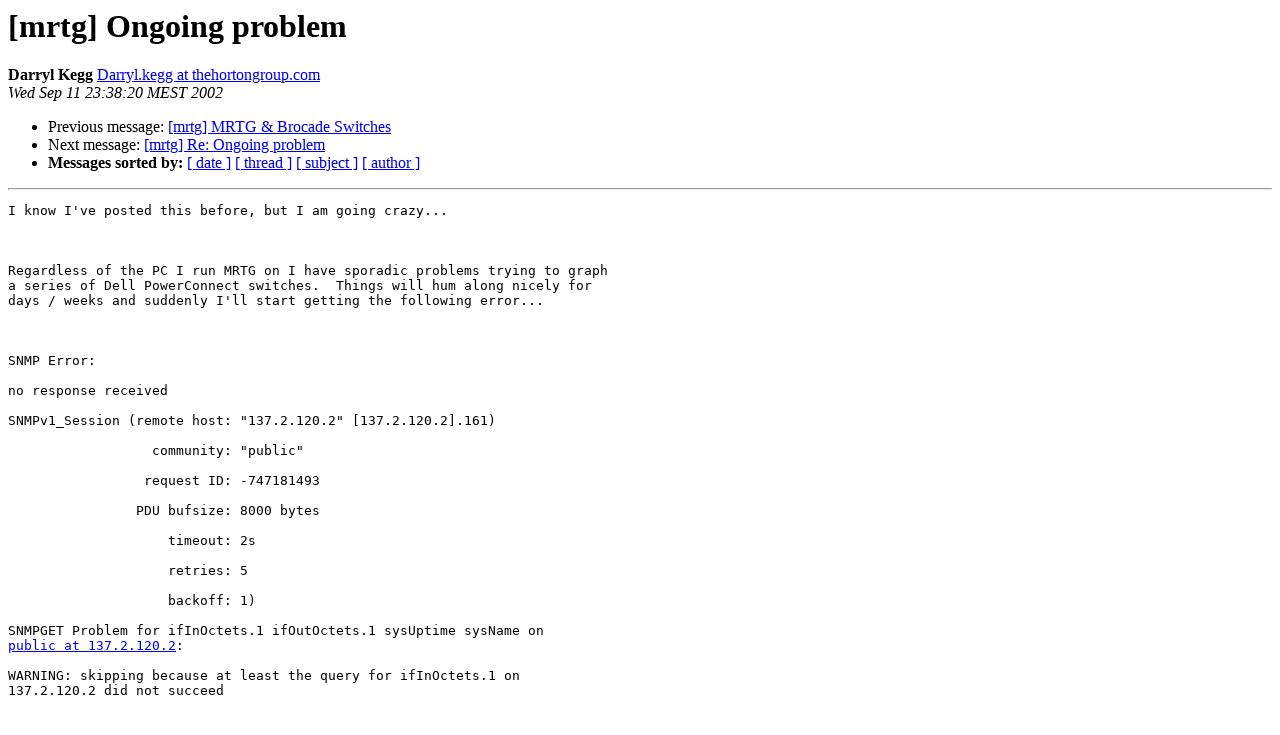

--- FILE ---
content_type: text/html
request_url: https://lists.oetiker.ch/pipermail/mrtg/2002-September/020200.html
body_size: 1573
content:
<!DOCTYPE HTML PUBLIC "-//W3C//DTD HTML 3.2//EN">
<HTML>
 <HEAD>
   <TITLE>O+P  [mrtg] Ongoing problem
   </TITLE>
   <LINK REL="Index" HREF="index.html" >
   <LINK REL="made" HREF="mailto:mrtg%40lists.oetiker.ch?Subject=%5Bmrtg%5D%20Ongoing%20problem&In-Reply-To=">
   <META NAME="robots" CONTENT="index,nofollow">
   <META http-equiv="Content-Type" content="text/html; charset=us-ascii">
   <LINK REL="Previous"  HREF="020199.html">
   <LINK REL="Next"  HREF="020221.html">
 </HEAD>
 <BODY BGCOLOR="#ffffff">
   <H1>[mrtg] Ongoing problem</H1>
    <B>Darryl Kegg</B> 
    <A HREF="mailto:mrtg%40lists.oetiker.ch?Subject=%5Bmrtg%5D%20Ongoing%20problem&In-Reply-To="
       TITLE="[mrtg] Ongoing problem">Darryl.kegg at thehortongroup.com
       </A><BR>
    <I>Wed Sep 11 23:38:20 MEST 2002</I>
    <P><UL>
        <LI>Previous message: <A HREF="020199.html">[mrtg] MRTG &amp; Brocade Switches
</A></li>
        <LI>Next message: <A HREF="020221.html">[mrtg] Re: Ongoing problem
</A></li>
         <LI> <B>Messages sorted by:</B> 
              <a href="date.html#20200">[ date ]</a>
              <a href="thread.html#20200">[ thread ]</a>
              <a href="subject.html#20200">[ subject ]</a>
              <a href="author.html#20200">[ author ]</a>
         </LI>
       </UL>
    <HR>  
<!--beginarticle-->
<PRE>I know I've posted this before, but I am going crazy...

 

Regardless of the PC I run MRTG on I have sporadic problems trying to graph
a series of Dell PowerConnect switches.  Things will hum along nicely for
days / weeks and suddenly I'll start getting the following error...

 

SNMP Error:

no response received

SNMPv1_Session (remote host: &quot;137.2.120.2&quot; [137.2.120.2].161)

                  community: &quot;public&quot;

                 request ID: -747181493

                PDU bufsize: 8000 bytes

                    timeout: 2s

                    retries: 5

                    backoff: 1)

SNMPGET Problem for ifInOctets.1 ifOutOctets.1 sysUptime sysName on
<A HREF="https://lists.oetiker.ch/cgi-bin/listinfo/mrtg">public at 137.2.120.2</A>:

WARNING: skipping because at least the query for ifInOctets.1 on
137.2.120.2 did not succeed

 

            Stopping MRTG and restarting it several times in a row sometimes
fixes the problem, other times I have to wait a day or so and then it will
work, but obviously having big gaps in my graphs isn't very useful.

 

            Is it possible the switches are just getting overloaded and
can't respond to MRTG in time?  Is there a way to increase the timeout
threshold for MRTG so it will wait a bit longer or retry the SNMP get?  I
see the timeout and retries on the error, how do I bump these up?  Or am I
way off base here.

 



--
Unsubscribe mailto:<A HREF="https://lists.oetiker.ch/cgi-bin/listinfo/mrtg">mrtg-request at list.ee.ethz.ch</A>?subject=unsubscribe
Archive     <A HREF="http://www.ee.ethz.ch/~slist/mrtg">http://www.ee.ethz.ch/~slist/mrtg</A>
FAQ         <A HREF="http://faq.mrtg.org">http://faq.mrtg.org</A>    Homepage     <A HREF="http://www.mrtg.org">http://www.mrtg.org</A>
WebAdmin    <A HREF="http://www.ee.ethz.ch/~slist/lsg2.cgi">http://www.ee.ethz.ch/~slist/lsg2.cgi</A>

</PRE>

<!--endarticle-->
    <HR>
    <P><UL>
        <!--threads-->
	<LI>Previous message: <A HREF="020199.html">[mrtg] MRTG &amp; Brocade Switches
</A></li>
	<LI>Next message: <A HREF="020221.html">[mrtg] Re: Ongoing problem
</A></li>
         <LI> <B>Messages sorted by:</B> 
              <a href="date.html#20200">[ date ]</a>
              <a href="thread.html#20200">[ thread ]</a>
              <a href="subject.html#20200">[ subject ]</a>
              <a href="author.html#20200">[ author ]</a>
         </LI>
       </UL>

<hr>
<a href="https://lists.oetiker.ch/cgi-bin/listinfo/mrtg">More information about the mrtg
mailing list</a><br>
</body></html>
